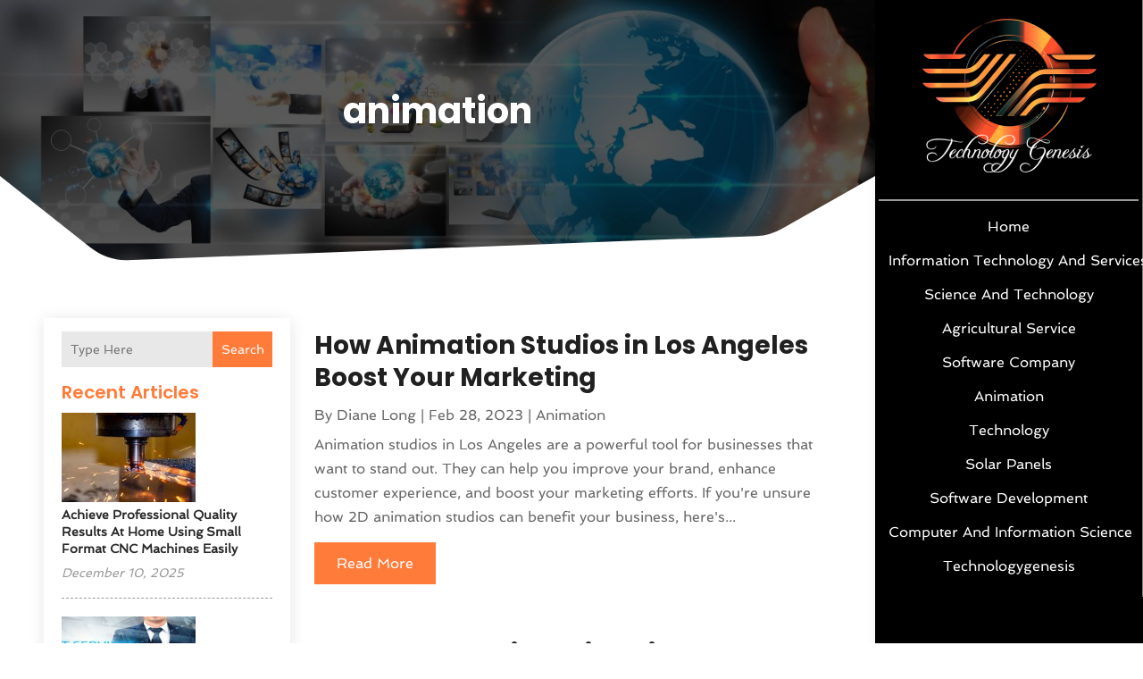

--- FILE ---
content_type: text/css
request_url: https://technologygenesis.com/wp-content/et-cache/617/et-core-unified-cpt-deferred-617.min.css?ver=1768479286
body_size: 1712
content:
.et_pb_section_0_tb_footer.et_pb_section{padding-top:0px;padding-bottom:0px;background-color:#1c1c1c!important}.et_pb_row_0_tb_footer.et_pb_row{padding-top:20px!important;padding-bottom:20px!important;padding-top:20px;padding-bottom:20px}.et_pb_row_0_tb_footer,body #page-container .et-db #et-boc .et-l .et_pb_row_0_tb_footer.et_pb_row,body.et_pb_pagebuilder_layout.single #page-container #et-boc .et-l .et_pb_row_0_tb_footer.et_pb_row,body.et_pb_pagebuilder_layout.single.et_full_width_page #page-container #et-boc .et-l .et_pb_row_0_tb_footer.et_pb_row{width:90%}.et_pb_code_0_tb_footer{margin-bottom:15px!important}.et_pb_text_0_tb_footer.et_pb_text,.et_pb_text_0_tb_footer.et_pb_text:hover{color:#FFFFFF!important}.et_pb_text_0_tb_footer{line-height:0.9em;font-size:14px;line-height:0.9em;border-top-width:1px;border-top-style:dashed;border-top-color:#474747;padding-top:15px!important}.et_pb_text_0_tb_footer.et_pb_text a,.et_pb_text_0_tb_footer.et_pb_text a:hover{color:#FF7B3A!important}.et_pb_text_0_tb_footer.et_pb_text,.et_pb_text_0_tb_footer.et_pb_text a{transition:color 300ms ease 0ms}@media only screen and (min-width:981px){.et_pb_row_0_tb_footer{align-items:center}}@media only screen and (max-width:980px){.et_pb_row_0_tb_footer{display:flex;flex-direction:column-reverse}.et_pb_column_0_tb_footer{margin-bottom:0px!important}.et_pb_text_0_tb_footer{border-top-width:1px;border-top-style:dashed;border-top-color:#474747}}@media only screen and (max-width:767px){.et_pb_row_0_tb_footer{display:flex;flex-direction:column-reverse}.et_pb_column_0_tb_footer{margin-bottom:0px!important}.et_pb_text_0_tb_footer{line-height:1.3em;border-top-width:1px;border-top-style:dashed;border-top-color:#474747}}